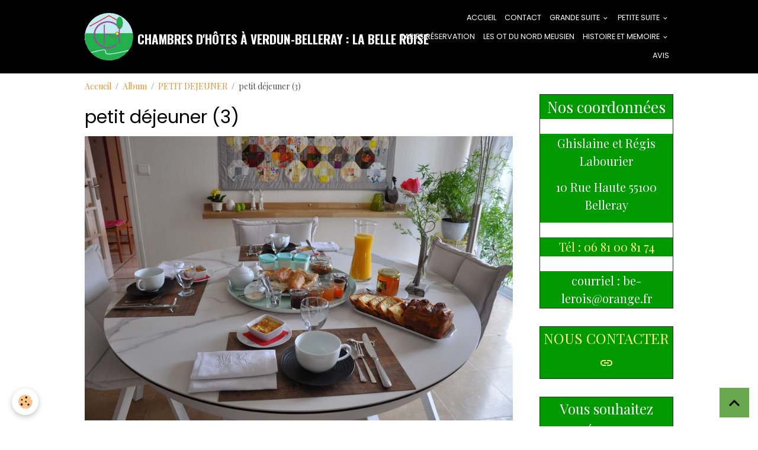

--- FILE ---
content_type: text/html; charset=UTF-8
request_url: https://www.chambredhotes-labelleroise.fr/album-photos/petit-dejeuner/petit-dejeuner-3.html
body_size: 38137
content:

<!DOCTYPE html>
<html lang="fr">
    <head>
        <title>petit déjeuner (3)</title>
        <meta name="theme-color" content="rgb(0, 0, 0)">
        <meta name="msapplication-navbutton-color" content="rgb(0, 0, 0)">
        <!-- METATAGS -->
        <!-- rebirth / basic -->
<!--[if IE]>
<meta http-equiv="X-UA-Compatible" content="IE=edge">
<![endif]-->
<meta charset="utf-8">
<meta name="viewport" content="width=device-width, initial-scale=1, shrink-to-fit=no">
    <link rel="image_src" href="https://www.chambredhotes-labelleroise.fr/medias/album/petit-dejeuner-3.jpg" />
    <meta property="og:image" content="https://www.chambredhotes-labelleroise.fr/medias/album/petit-dejeuner-3.jpg" />
    <link href="//www.chambredhotes-labelleroise.fr/fr/themes/designlines/6023ab319170ce21dc6a1cd9.css?v=6d6fdada9a58307644e38b5da6960ae0" rel="stylesheet">
    <link rel="canonical" href="https://www.chambredhotes-labelleroise.fr/album-photos/petit-dejeuner/petit-dejeuner-3.html">
<meta name="generator" content="e-monsite (e-monsite.com)">

    <link rel="apple-touch-icon" sizes="114x114" href="https://www.chambredhotes-labelleroise.fr/medias/site/mobilefavicon/logo-lbr-png-3.png?fx=c_114_114">
    <link rel="apple-touch-icon" sizes="72x72" href="https://www.chambredhotes-labelleroise.fr/medias/site/mobilefavicon/logo-lbr-png-3.png?fx=c_72_72">
    <link rel="apple-touch-icon" href="https://www.chambredhotes-labelleroise.fr/medias/site/mobilefavicon/logo-lbr-png-3.png?fx=c_57_57">
    <link rel="apple-touch-icon-precomposed" href="https://www.chambredhotes-labelleroise.fr/medias/site/mobilefavicon/logo-lbr-png-3.png?fx=c_57_57">

<link href="https://fonts.googleapis.com/css?family=Dosis:300,400,700%7CMulish:300,400,700%7CDM%20Sans:300,400,700%7CEB%20Garamond:300,400,700%7CSpecial%20Elite:300,400,700%7CSquare%20Peg:300,400,700%7CAdamina:300,400,700%7CFira%20Sans:300,400,700%7CTaviraj:300,400,700%7CCatamaran:300,400,700%7CYantramanav:300,400,700%7CKrona%20One:300,400,700%7CKumbh%20Sans:300,400,700&amp;display=swap" rel="stylesheet">

            
    <link rel="preconnect" href="https://fonts.googleapis.com">
    <link rel="preconnect" href="https://fonts.gstatic.com" crossorigin="anonymous">
    <link href="https://fonts.googleapis.com/css?family=Playfair+Display:300,300italic,400,400italic,700,700italic%7COswald:300,300italic,400,400italic,700,700italic%7CPoppins:300,300italic,400,400italic,700,700italic&display=swap" rel="stylesheet">

<link href="//www.chambredhotes-labelleroise.fr/themes/combined.css?v=6_1642769533_2336" rel="stylesheet">


<link rel="preload" href="//www.chambredhotes-labelleroise.fr/medias/static/themes/bootstrap_v4/js/jquery-3.6.3.min.js?v=26012023" as="script">
<script src="//www.chambredhotes-labelleroise.fr/medias/static/themes/bootstrap_v4/js/jquery-3.6.3.min.js?v=26012023"></script>
<link rel="preload" href="//www.chambredhotes-labelleroise.fr/medias/static/themes/bootstrap_v4/js/popper.min.js?v=31012023" as="script">
<script src="//www.chambredhotes-labelleroise.fr/medias/static/themes/bootstrap_v4/js/popper.min.js?v=31012023"></script>
<link rel="preload" href="//www.chambredhotes-labelleroise.fr/medias/static/themes/bootstrap_v4/js/bootstrap.min.js?v=31012023" as="script">
<script src="//www.chambredhotes-labelleroise.fr/medias/static/themes/bootstrap_v4/js/bootstrap.min.js?v=31012023"></script>
<script src="//www.chambredhotes-labelleroise.fr/themes/combined.js?v=6_1642769533_2336&lang=fr"></script>
<script type="application/ld+json">
    {
        "@context" : "https://schema.org/",
        "@type" : "WebSite",
        "name" : "Chambres d'hôtes à Verdun-Belleray : La Belle Roise",
        "url" : "https://www.chambredhotes-labelleroise.fr/"
    }
</script>




        <!-- //METATAGS -->
            <script src="//www.chambredhotes-labelleroise.fr/medias/static/js/rgpd-cookies/jquery.rgpd-cookies.js?v=2080"></script>
    <script>
                                    $(document).ready(function() {
            $.RGPDCookies({
                theme: 'bootstrap_v4',
                site: 'www.chambredhotes-labelleroise.fr',
                privacy_policy_link: '/about/privacypolicy/',
                cookies: [{"id":null,"favicon_url":"https:\/\/ssl.gstatic.com\/analytics\/20210414-01\/app\/static\/analytics_standard_icon.png","enabled":true,"model":"google_analytics","title":"Google Analytics","short_description":"Permet d'analyser les statistiques de consultation de notre site","long_description":"Indispensable pour piloter notre site internet, il permet de mesurer des indicateurs comme l\u2019affluence, les produits les plus consult\u00e9s, ou encore la r\u00e9partition g\u00e9ographique des visiteurs.","privacy_policy_url":"https:\/\/support.google.com\/analytics\/answer\/6004245?hl=fr","slug":"google-analytics"},{"id":null,"favicon_url":"","enabled":true,"model":"addthis","title":"AddThis","short_description":"Partage social","long_description":"Nous utilisons cet outil afin de vous proposer des liens de partage vers des plateformes tiers comme Twitter, Facebook, etc.","privacy_policy_url":"https:\/\/www.oracle.com\/legal\/privacy\/addthis-privacy-policy.html","slug":"addthis"}],
                modal_title: 'Gestion\u0020des\u0020cookies',
                modal_description: 'd\u00E9pose\u0020des\u0020cookies\u0020pour\u0020am\u00E9liorer\u0020votre\u0020exp\u00E9rience\u0020de\u0020navigation,\nmesurer\u0020l\u0027audience\u0020du\u0020site\u0020internet,\u0020afficher\u0020des\u0020publicit\u00E9s\u0020personnalis\u00E9es,\nr\u00E9aliser\u0020des\u0020campagnes\u0020cibl\u00E9es\u0020et\u0020personnaliser\u0020l\u0027interface\u0020du\u0020site.',
                privacy_policy_label: 'Consulter\u0020la\u0020politique\u0020de\u0020confidentialit\u00E9',
                check_all_label: 'Tout\u0020cocher',
                refuse_button: 'Refuser',
                settings_button: 'Param\u00E9trer',
                accept_button: 'Accepter',
                callback: function() {
                    // website google analytics case (with gtag), consent "on the fly"
                    if ('gtag' in window && typeof window.gtag === 'function') {
                        if (window.jsCookie.get('rgpd-cookie-google-analytics') === undefined
                            || window.jsCookie.get('rgpd-cookie-google-analytics') === '0') {
                            gtag('consent', 'update', {
                                'ad_storage': 'denied',
                                'analytics_storage': 'denied'
                            });
                        } else {
                            gtag('consent', 'update', {
                                'ad_storage': 'granted',
                                'analytics_storage': 'granted'
                            });
                        }
                    }
                }
            });
        });
    </script>
        <script async src="https://www.googletagmanager.com/gtag/js?id=G-4VN4372P6E"></script>
<script>
    window.dataLayer = window.dataLayer || [];
    function gtag(){dataLayer.push(arguments);}
    
    gtag('consent', 'default', {
        'ad_storage': 'denied',
        'analytics_storage': 'denied'
    });
    
    gtag('js', new Date());
    gtag('config', 'G-4VN4372P6E');
</script>

        
    <!-- Global site tag (gtag.js) -->
        <script async src="https://www.googletagmanager.com/gtag/js?id=UA-69943505-1"></script>
        <script>
        window.dataLayer = window.dataLayer || [];
        function gtag(){dataLayer.push(arguments);}

gtag('consent', 'default', {
            'ad_storage': 'denied',
            'analytics_storage': 'denied'
        });
        gtag('set', 'allow_ad_personalization_signals', false);
                gtag('js', new Date());
        gtag('config', 'UA-69943505-1');
    </script>
                            </head>
    <body id="album-photos_run_petit-dejeuner_petit-dejeuner-3" data-template="default">
        

                <!-- BRAND TOP -->
        
        <!-- NAVBAR -->
                                                                <nav class="navbar navbar-expand-lg " id="navbar" data-animation="sliding">
                        <div class="container">
                                                                    <a aria-label="brand" class="navbar-brand d-inline-flex align-items-center" href="https://www.chambredhotes-labelleroise.fr/">
                                                    <img src="https://www.chambredhotes-labelleroise.fr/medias/site/logos/logo-lbr-png.png" alt="Chambres d&#039;hôtes à Verdun-Belleray : La Belle Roise" class="img-fluid brand-logo mr-2 d-inline-block">
                                                                        <span class="brand-titles d-lg-flex flex-column align-items-start">
                            <span class="brand-title d-inline-block">Chambres d'hôtes à Verdun-Belleray : La Belle Roise</span>
                                                        <span class="brand-subtitle d-none">La suite familiale de la Belle Roise</span>
                                                    </span>
                                            </a>
                                                    <button id="buttonBurgerMenu" title="BurgerMenu" class="navbar-toggler collapsed" type="button" data-toggle="collapse" data-target="#menu">
                    <span></span>
                    <span></span>
                    <span></span>
                    <span></span>
                </button>
                <div class="collapse navbar-collapse flex-lg-grow-0 ml-lg-auto" id="menu">
                                                                                                                <ul class="navbar-nav navbar-menu nav-all nav-all-right">
                                                                                                                                                                                            <li class="nav-item" data-index="1">
                            <a class="nav-link" href="https://www.chambredhotes-labelleroise.fr/">
                                                                ACCUEIL
                            </a>
                                                                                </li>
                                                                                                                                                                                            <li class="nav-item" data-index="2">
                            <a class="nav-link" href="https://www.chambredhotes-labelleroise.fr/contact/toutes-les-formules.html">
                                                                CONTACT
                            </a>
                                                                                </li>
                                                                                                                                                                                                                                                                            <li class="nav-item dropdown" data-index="3">
                            <a class="nav-link dropdown-toggle" href="https://www.chambredhotes-labelleroise.fr/pages/les-chambres/les-chambres-en-photos/grande-suite/">
                                                                GRANDE SUITE
                            </a>
                                                                                        <div class="collapse dropdown-menu">
                                    <ul class="list-unstyled">
                                                                                                                                                                                                                                                                    <li>
                                                <a class="dropdown-item" href="https://www.chambredhotes-labelleroise.fr/pages/les-chambres/les-chambres-en-photos/grande-suite/une-grande-chambre-pour-les-parents-mais-pas-que-.html">
                                                    CHAMBRE PARENTALE
                                                </a>
                                                                                                                                            </li>
                                                                                                                                                                                                                                                                    <li>
                                                <a class="dropdown-item" href="https://www.chambredhotes-labelleroise.fr/pages/les-chambres/les-chambres-en-photos/grande-suite/pour-les-enfants-mais-pas-que-.html">
                                                    CHAMBRE TWIN
                                                </a>
                                                                                                                                            </li>
                                                                                                                                                                                                                                                                    <li>
                                                <a class="dropdown-item" href="https://www.chambredhotes-labelleroise.fr/pages/les-chambres/les-chambres-en-photos/grande-suite/la-salle-d-eau-bleue.html">
                                                    SALLE D'EAU
                                                </a>
                                                                                                                                            </li>
                                                                                <li class="dropdown-menu-root">
                                            <a class="dropdown-item" href="https://www.chambredhotes-labelleroise.fr/pages/les-chambres/les-chambres-en-photos/grande-suite/">GRANDE SUITE</a>
                                        </li>
                                    </ul>
                                </div>
                                                    </li>
                                                                                                                                                                                                                                                                            <li class="nav-item dropdown" data-index="4">
                            <a class="nav-link dropdown-toggle" href="https://www.chambredhotes-labelleroise.fr/pages/les-chambres/les-chambres-en-photos/petite-suite/">
                                                                PETITE SUITE
                            </a>
                                                                                        <div class="collapse dropdown-menu">
                                    <ul class="list-unstyled">
                                                                                                                                                                                                                                                                    <li>
                                                <a class="dropdown-item" href="https://www.chambredhotes-labelleroise.fr/pages/les-chambres/les-chambres-en-photos/petite-suite/sdb-petite-suite.html">
                                                    SALLE D'EAU
                                                </a>
                                                                                                                                            </li>
                                                                                                                                                                                                                                                                    <li>
                                                <a class="dropdown-item" href="https://www.chambredhotes-labelleroise.fr/pages/les-chambres/les-chambres-en-photos/petite-suite/la-petite-.html">
                                                    CHAMBRE PETITE SUITE
                                                </a>
                                                                                                                                            </li>
                                                                                <li class="dropdown-menu-root">
                                            <a class="dropdown-item" href="https://www.chambredhotes-labelleroise.fr/pages/les-chambres/les-chambres-en-photos/petite-suite/">PETITE SUITE</a>
                                        </li>
                                    </ul>
                                </div>
                                                    </li>
                                                                                                                                                                                            <li class="nav-item" data-index="5">
                            <a class="nav-link" href="https://www.chambredhotes-labelleroise.fr/pages/reservation/tarifs-2026.html">
                                                                tarifs réservation
                            </a>
                                                                                </li>
                                                                                                                                                                                            <li class="nav-item" data-index="6">
                            <a class="nav-link" href="https://www.chambredhotes-labelleroise.fr/pages/les-o-t-de-la-meuse/tous-les-ot-du-nord-meusien.html">
                                                                LES OT DU NORD MEUSIEN
                            </a>
                                                                                </li>
                                                                                                                                                                                                                                                                            <li class="nav-item dropdown" data-index="7">
                            <a class="nav-link dropdown-toggle" href="https://www.chambredhotes-labelleroise.fr/pages/decouvrir-notre-pays/histoire-et-memoire/">
                                                                HISTOIRE ET MEMOIRE
                            </a>
                                                                                        <div class="collapse dropdown-menu">
                                    <ul class="list-unstyled">
                                                                                                                                                                                                                                                                    <li>
                                                <a class="dropdown-item" href="https://www.chambredhotes-labelleroise.fr/pages/decouvrir-notre-pays/histoire-et-memoire/verdun-et-la-guerre-14-18.html">
                                                    LA GRANDE GUERRE VERDUN
                                                </a>
                                                                                                                                            </li>
                                                                                <li class="dropdown-menu-root">
                                            <a class="dropdown-item" href="https://www.chambredhotes-labelleroise.fr/pages/decouvrir-notre-pays/histoire-et-memoire/">HISTOIRE ET MEMOIRE</a>
                                        </li>
                                    </ul>
                                </div>
                                                    </li>
                                                                                                                                                                                            <li class="nav-item" data-index="8">
                            <a class="nav-link" href="https://www.chambredhotes-labelleroise.fr/livre-d-or/">
                                                                AVIS
                            </a>
                                                                                </li>
                                    </ul>
            
                                    
                    
                                        
                    
                                    </div>
                        </div>
                    </nav>

        <!-- HEADER -->
                                                                            <header id="header" class="container">
                                </header>
                <!-- //HEADER -->

        <!-- WRAPPER -->
                                                            <div id="wrapper" class="container">

                        <div class="row align-items-lg-start">
                            <main id="main" class="col-lg-9">

                                                                            <ol class="breadcrumb">
                                    <li class="breadcrumb-item"><a href="https://www.chambredhotes-labelleroise.fr/">Accueil</a></li>
                                                <li class="breadcrumb-item"><a href="https://www.chambredhotes-labelleroise.fr/album-photos/">Album</a></li>
                                                <li class="breadcrumb-item"><a href="https://www.chambredhotes-labelleroise.fr/album-photos/petit-dejeuner/">PETIT DEJEUNER</a></li>
                                                <li class="breadcrumb-item active">petit déjeuner (3)</li>
                        </ol>

    <script type="application/ld+json">
        {
            "@context": "https://schema.org",
            "@type": "BreadcrumbList",
            "itemListElement": [
                                {
                    "@type": "ListItem",
                    "position": 1,
                    "name": "Accueil",
                    "item": "https://www.chambredhotes-labelleroise.fr/"
                  },                                {
                    "@type": "ListItem",
                    "position": 2,
                    "name": "Album",
                    "item": "https://www.chambredhotes-labelleroise.fr/album-photos/"
                  },                                {
                    "@type": "ListItem",
                    "position": 3,
                    "name": "PETIT DEJEUNER",
                    "item": "https://www.chambredhotes-labelleroise.fr/album-photos/petit-dejeuner/"
                  },                                {
                    "@type": "ListItem",
                    "position": 4,
                    "name": "petit déjeuner (3)",
                    "item": "https://www.chambredhotes-labelleroise.fr/album-photos/petit-dejeuner/petit-dejeuner-3.html"
                  }                          ]
        }
    </script>
                                            
                                        
                                        
                                                            <div class="view view-album" id="view-item" data-category="petit-dejeuner" data-id-album="5cba6c4804bf5a28280aa86f">
    <div class="container">
        <div class="row">
            <div class="col">
                <h1 class="view-title">petit déjeuner (3)</h1>
                
    
<div id="site-module-52855676858f5a28a0699966" class="site-module" data-itemid="52855676858f5a28a0699966" data-siteid="5285555dc3d35a28a069eb7c" data-category="item"></div>


                <p class="text-center">
                    <img src="https://www.chambredhotes-labelleroise.fr/medias/album/petit-dejeuner-3.jpg" alt="petit déjeuner (3)" class="img-fluid">
                </p>

                
                <ul class="pager">
                                            <li class="prev-page">
                            <a href="https://www.chambredhotes-labelleroise.fr/album-photos/petit-dejeuner/petit-dejeuner-2.html" class="page-link">
                                <i class="material-icons md-chevron_left"></i>
                                <img src="https://www.chambredhotes-labelleroise.fr/medias/album/petit-dejeuner-2.jpg?fx=c_50_50" width="50" alt="">
                            </a>
                        </li>
                                        <li>
                        <a href="https://www.chambredhotes-labelleroise.fr/album-photos/petit-dejeuner/" class="page-link">Retour</a>
                    </li>
                                            <li class="next-page">
                            <a href="https://www.chambredhotes-labelleroise.fr/album-photos/petit-dejeuner/petit-dejeuner-4.html" class="page-link">
                                <img src="https://www.chambredhotes-labelleroise.fr/medias/album/petit-dejeuner-4.jpg?fx=c_50_50" width="50" alt="">
                                <i class="material-icons md-chevron_right"></i>
                            </a>
                        </li>
                                    </ul>
            </div>
        </div>
    </div>

    
</div>


                </main>

                                <aside id="sidebar" class="col-lg-3 sticky-top">
                    <div id="sidebar-inner">
                                                                                                                                                                                                        <div id="widget-1"
                                     class="widget"
                                     data-id="widget_htmltext"
                                     data-widget-num="1">
                                                                                                                                                            <div class="widget-content">
                                                <p>&nbsp;</p>

<table align="center" border="1" cellpadding="1" cellspacing="1" style="font-family: var(--font-family-base); font-size: var(--font-size-base); height: 50px; width: 100%;">
	<tbody>
		<tr>
			<td style="text-align: center; background-color: rgb(0, 153, 0); border-color: rgb(255, 255, 255);"><span style="font-size:26px;"><span style="color:#ffffff;">Nos coordonn&eacute;es</span></span></td>
		</tr>
		<tr>
			<td style="text-align: center; background-color: rgb(255, 255, 255); border-color: rgb(255, 255, 255);">&nbsp;</td>
		</tr>
		<tr>
			<td style="text-align: center; background-color: rgb(0, 153, 0); border-color: rgb(255, 255, 255);">
			<p><span style="font-size:20px;"><span style="color:#ffffff;">Ghislaine et R&eacute;gis Labourier</span></span></p>

			<p><span style="font-size:20px;"><span style="color:#ffffff;">10 Rue Haute 55100 Belleray</span></span></p>
			</td>
		</tr>
		<tr>
			<td style="text-align: center; background-color: rgb(255, 255, 255); border-color: rgb(255, 255, 255);">&nbsp;</td>
		</tr>
		<tr>
			<td style="text-align: center; background-color: rgb(0, 153, 0); border-color: rgb(255, 255, 255);"><a href="https://www.google.com/search?si=AMgyJEuDKtOmISa9Akvtd6wQceP6KMdyloFoUI5CI2g3z4vsMVXcdtTX3EI5luJk9wJSv39OyYlDu_zGK1LrBnkrdamI5o0gqv8yWnthTspJjRPIQ50zwCu-fHzgfZG0SJwK9gmTDBM51fXiJCS9mcpINPNXwZxGgA%3D%3D&amp;q=chambres%20d%27h%C3%B4tes%20La%20Belle%20Roise&amp;client=safari&amp;hs=aZe9&amp;hl=fr&amp;sa=X&amp;ved=0CC4Q_oMLahcKEwiA5Njn2MGRAxUAAAAAHQAAAAAQBg&amp;biw=2008&amp;bih=894&amp;dpr=2"><span style="color:#ffff99;"><span style="font-size:20px;">T&eacute;l : 06 81 00 81 74</span></span></a></td>
		</tr>
		<tr>
			<td style="text-align: center; background-color: rgb(255, 255, 255); border-color: rgb(255, 255, 255);">&nbsp;</td>
		</tr>
		<tr>
			<td style="text-align: center; background-color: rgb(0, 153, 0); border-color: rgb(255, 255, 255);"><span style="font-size:20px;"><span style="color:#ffffff;">courriel : be-lerois@orange.fr</span></span></td>
		</tr>
	</tbody>
</table>
                                            </div>
                                                                                                            </div>
                                                                                                                                                                                                                                                                                                                                <div id="widget-2"
                                     class="widget"
                                     data-id="widget_htmltext"
                                     data-widget-num="2">
                                                                                                                                                            <div class="widget-content">
                                                <table align="center" border="1" cellpadding="1" cellspacing="1" style="font-family: var(--font-family-base); font-size: var(--font-size-base); height: 50px; width: 100%;">
	<tbody>
		<tr>
			<td style="text-align: center; background-color: rgb(0, 153, 0); border-color: rgb(255, 255, 255);">
			<p><span style="font-size:24px;"><a href="https://www.chambredhotes-labelleroise.fr/contact/"><span style="color:#ffff99;">NOUS CONTACTER</span></a></span></p>

			<p><span style="color:#ffff99;"><i aria-hidden="true" class="material-icons md-link"></i></span></p>
			</td>
		</tr>
	</tbody>
</table>

                                            </div>
                                                                                                            </div>
                                                                                                                                                                                                                                                                                                                                <div id="widget-3"
                                     class="widget"
                                     data-id="widget_htmltext"
                                     data-widget-num="3">
                                                                                                                                                            <div class="widget-content">
                                                <table align="center" border="1" cellpadding="1" cellspacing="1" style="font-family: var(--font-family-base); font-size: var(--font-size-base); height: 50px; width: 100%;">
	<tbody>
		<tr>
			<td style="text-align: center; background-color: rgb(0, 153, 0); border-color: rgb(255, 255, 255);">
			<p><span style="color:#ffffff;"><span style="font-size:24px;">Vous souhaitez r&eacute;server</span></span></p>
			</td>
		</tr>
	</tbody>
</table>

<p style="text-align: center;"><span style="font-size:20px;"><strong><span style="font-family:Trebuchet MS,Helvetica,sans-serif;">Vous</span><span style="font-family: &quot;Trebuchet MS&quot;, Helvetica, sans-serif;"> n&#39;avez pas d&#39;acompte &agrave; verser.</span></strong></span></p>

<p style="text-align: center;"><em><span style="font-size:18px;"><span style="font-family:Trebuchet MS,Helvetica,sans-serif;">En cas de r&eacute;tractation, soyez aimables de nous en informer d&egrave;s que possible.</span></span></em></p>

<p style="text-align: center;"><em><span style="font-size:18px;"><span style="font-family:Trebuchet MS,Helvetica,sans-serif;"></span></span></em><em><span style="font-size:18px;"><span style="font-family:Trebuchet MS,Helvetica,sans-serif;">Merci de votre compr&eacute;hension</span></span><span style="font-size:16px;"><span style="font-family:Trebuchet MS,Helvetica,sans-serif;">.&nbsp;</span></span></em></p>

<table align="center" border="0" cellpadding="1" cellspacing="1" style="height:80px;width:100%;">
	<tbody>
		<tr>
			<td style="text-align: center; background-color: rgb(0, 153, 0);">
			<p><span style="font-size:24px;"><a href="https://www.chambredhotes-labelleroise.fr/reservation/les-suites-de-la.html"><span style="color:#ffff99;">DISPONIBILITES</span></a><span style="color:#ffff99;">&nbsp;-&nbsp;</span><a href="https://www.chambredhotes-labelleroise.fr/reservation/les-suites-de-la.html"><span style="color:#ffff99;">TARIFS</span></a><span style="color:#ffff99;">&nbsp;</span></span></p>

			<p><span style="font-size:24px;"><a href="https://www.chambredhotes-labelleroise.fr/reservation/les-suites-de-la.html"><span style="color:#ffff99;">RESERVATION</span></a></span><span style="color:#ffff99;"><span style="font-size:18px;"></span><span style="font-size:22px;"></span></span></p>

			<p><span style="color:#ffff99;"><i aria-hidden="true" class="material-icons md-link"></i></span></p>
			</td>
		</tr>
	</tbody>
</table>

                                            </div>
                                                                                                            </div>
                                                                                                                                                                                    </div>
                </aside>
            </div>
                    </div>
        <!-- //WRAPPER -->

                <footer id="footer">
                            
<div id="rows-6023ab319170ce21dc6a1cd9" class="rows" data-total-pages="1" data-current-page="1">
                            
                        
                                                                                        
                                                                
                
                        
                
                
                                    
                
                                
        
                                    <div id="row-6023ab319170ce21dc6a1cd9-1" class="row-container pos-1 page_1 container">
                    <div class="row-content">
                                                                                <div class="row" data-role="line">
                                    
                                                                                
                                                                                                                                                                                                            
                                                                                                                                                                
                                                                                
                                                                                
                                                                                                                        
                                                                                
                                                                                                                                                                            
                                                                                        <div data-role="cell" data-size="lg" id="cell-64a2f7e1938553c2937d5f7a" class="col">
                                               <div class="col-content col-no-widget">                                                        <table border="0" cellpadding="1" cellspacing="1" style="width:100%;">
	<tbody>
		<tr>
			<td style="text-align: center; vertical-align: middle;"><img alt="Paiement che que" class="img-center" height="49" src="/medias/images/paiement-che-que.jpg?fx=r_123_50" width="123" /></td>
			<td style="text-align: center; vertical-align: middle;"><img alt="Paiement cb" class="img-center" height="49" src="/medias/images/paiement-cb.png?fx=r_101_50" width="101" /></td>
		</tr>
		<tr>
			<td><img alt="Paiement ancv" class="img-center" height="49" src="/medias/images/paiement-ancv.jpg?fx=r_126_50" width="125" /></td>
			<td><img alt="Paiement e ancv" class="img-center" height="49" src="/medias/images/paiement-e-ancv.jpg?fx=r_138_50" width="138" /></td>
		</tr>
	</tbody>
</table>

<p>&nbsp;</p>

                                                                                                    </div>
                                            </div>
                                                                                                                                                        </div>
                                            </div>
                                    </div>
                        </div>

                        <div class="container">
                
                
                            </div>

                            <ul id="legal-mentions" class="footer-mentions">
    
    
    
    
    
            <li><button id="cookies" type="button" aria-label="Gestion des cookies">Gestion des cookies</button></li>
    </ul>
                    </footer>
        
        
        
            

 
    
						 	 





                <button id="scroll-to-top" class="d-none d-sm-inline-block" type="button" aria-label="Scroll top" onclick="$('html, body').animate({ scrollTop:0}, 600);">
            <i class="material-icons md-lg md-expand_less"></i>
        </button>
        
            </body>
</html>


--- FILE ---
content_type: text/css; charset=UTF-8
request_url: https://www.chambredhotes-labelleroise.fr/fr/themes/designlines/6023ab319170ce21dc6a1cd9.css?v=6d6fdada9a58307644e38b5da6960ae0
body_size: 140
content:
#row-6023ab319170ce21dc6a1cd9-1 .row-content{}@media screen and (max-width:992px){#row-6023ab319170ce21dc6a1cd9-1 .row-content{}}